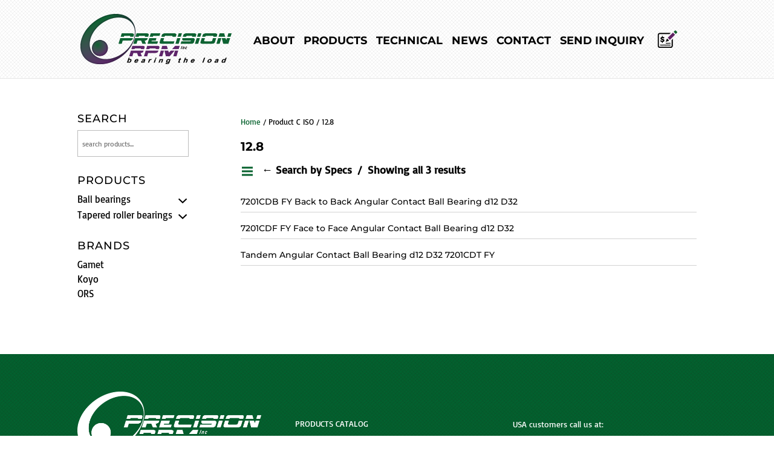

--- FILE ---
content_type: text/css
request_url: https://www.precisionrpm.com/wp-content/themes/Divi-child/style.css?ver=4.27.4
body_size: 23339
content:
/*
Theme Name: Divi Child
Theme URI: http://www.elegantthemes.com/gallery/divi/
Template: Divi
Author: Elegant Themes
Author URI: http://www.elegantthemes.com
Version: 3.0.51.1507288185
Updated: 2017-10-06 11:09:45
*/

body{
font-family: 'Rubik', sans-serif;
}

h1, h2, h3, h4, h5, h6{
word-wrap: initial;
}

h1, h2{
font-size: 36px !important;
text-transform: uppercase !important;
line-height: 1.4em !important;
}

h2{
margin-bottom: 30px !important;
}

h3{
font-size: 28px !important;
text-transform: uppercase !important;
}

h4{
font-size: 22px !important;
/*margin-top: 20px !important;
margin-bottom: 20px !important;*/
font-weight: 500 !important;
letter-spacing: 1px !important;
text-transform: uppercase !important;
}

h5{
font-size: 20px !important;
font-weight: bold !important;
margin-top: 15px !important;
margin-bottom: 15px !important;
}

h6{
font-size: 18px !important;
font-weight: bold !important;
margin-top: 15px !important;
margin-bottom: 15px !important;
}

.large-heading{
font-size: 36px !important;
}

.regular-heading{
font-size: 22px !important;
}

.heading-bg{
background: rgba(0, 0, 0, 0.6) !important;
padding-top: 45px;
	padding-bottom: 35px;
	padding-left: 20%;
	padding-right: 20%;
text-shadow: 0.08em 0.08em 0.08em rgba(0,0,0,0.8);
}

.text-small{
font-size: 14px !important;
}

@media only screen and (max-width:981px){
	h1, .large-heading{
	font-size: 28px !important;
	}
}

hr{
background-color: rgba(0,0,0,.2) !important;
border: 0 !important;
height: 1px !important;
margin-bottom: 20px !important;
margin-top: 20px !important;
}

u{
	text-decoration: underline;
}

.colored-text{
	color: #0372b9 !important;
}

/*button with arrow icon*/

a.arrow-button,
a.arrow-button01{
text-transform: uppercase !important;
color: #000 !important;
font-weight: bold !important;
transition: all .4s ease-in-out;
}

a.arrow-button{	
background: url("https://www.precisionrpm.com/wp-content/uploads/2017/09/arrow-button.png") no-repeat center left;
padding-left: 75px;
}

a.arrow-button01{
background: url("https://www.precisionrpm.com/wp-content/uploads/2017/11/arrow-button01.png") no-repeat center left;
padding-left: 45px;
}

a.arrow-button:hover,
a.arrow-button:active,
a.arrow-button01:hover,
a.arrow-button01:active{
background-position: 10px center;
	color: #18863C !important;
}

/*regular button*/

a.rpm-button,
a.button,
.et_button_no_icon.woocommerce a.button,
button[type="submit"],
input[type="submit"],
input[type="submit"].button,
.et_pb_button,
input#searchsubmit{
width: auto !important;
background: #5F2263 !important;
color: #fff !important;
border: 1px solid #551e58 !important;
/*padding: 5px 15px 6px !important;*/
text-shadow: 0px 1px 1px rgba(0, 0, 0, 0.75) !important;
text-transform: uppercase !important;
font-size: 16px !important;

-webkit-box-shadow: 0px 1px 1px 0px rgba(0,0,0,0.9) !important;
-moz-box-shadow: 0px 1px 1px 0px rgba(0,0,0,0.9) !important;
box-shadow: 0px 1px 1px 0px rgba(0,0,0,0.9) !important;
}

a.rpm-button:hover,
a.rpm-button:active,
a.button:hover,
a.button:active,
.et_button_no_icon.woocommerce a.button:hover,
.et_button_no_icon.woocommerce a.button:active,
button[type="submit"]:hover,
button[type="submit"]:active,
input[type="submit"]:hover,
input[type="submit"]:active,
.et_pb_button:hover,
.et_pb_button:active,
input#searchsubmit:hover,
input#searchsubmit:active{
background: #9e49a4 !important;
color: #fcebfd !important;
	/*padding: 5px 15px 6px !important;*/
} 

/*search form - products page*/

form.woocommerce-product-search button[type="submit"]{
	margin-top: 10px;
    padding: 8px 15px 6px !important;
    font-size: 14px !important;
    font-weight: 600;
}

/*lists*/

ul.second-list{
margin-left: 35px !important;
list-style-type: lower-alpha !important;
}

ul.no-bullets{
list-style-type: none !important;
}

/*tables and responsive tables*/

@media only screen and (max-width: 768px){
    table.responsive{ 
	margin-bottom: 0;
	overflow: hidden; 
	overflow-x: scroll;
	display: block;
	white-space: nowrap;
    }
}

table.rpm{
margin-bottom: 40px !important;
border-left: 1px solid #b9b2b2 !important;
border-bottom: 1px solid #b9b2b2 !important;
border-collapse: inherit !important;
font-size: 14px !important;
}

table.rpm tr td,
table.rpm tr th{
border-top: 1px solid #b9b2b2 !important;
border-right: 1px solid #b9b2b2 !important;
padding: 6px 15px !important;
}


table.rpm.small-padding tr td,
table.rpm.small-padding tr th{
padding: 6px 6px !important;
}

table.no-border,
table.no-border tr td{
border: none !important;
padding: 0px !important;
}

table.rpm thead,
table.rpm th{
font-weight: bold !important;
color: #000 !important;
}

table.rpm tr.colored-bg,
table.rpm th.colored-bg,
table.rpm td.colored-bg{
background: #99ff99 !important;
}

table.rpm tr.colored-bg01,
table.rpm th.colored-bg01,
table.rpm td.colored-bg01{
background: #d5fed5 !important;
}

table.autofit{
table-layout: auto !important;
border-collapse: collapse !important;
width: auto !important;
}

table.autofit tr th,
table.autofit tr td{
padding: 6px 20px !important;
}

table.autofit .expanded-column{
/*width: 100%;*/
}

/*** Header ***/

#main-header {
background-image: url("https://www.precisionrpm.com/wp-content/uploads/2017/08/header-bg.png");
background-repeat: repeat;
}

/***Logo***/
@media (max-width: 1024px) {	
	#main-header{
		height: 120px !important; 
	}
	
	#logo{
		max-width: -webkit-fill-available !important;
		max-height: none !important;
   		height: 85px !important;
    	margin-top: 12px !important; 
	}
}

@media (max-width: 320px) {		
	#logo{
    	margin-top: -30px !important; 
	}
}

/*** Menu ***/

.et_pb_fullwidth_menu .et_pb_menu__menu,
.et_pb_fullwidth_menu .et_pb_menu__menu>nav,
.et_pb_menu__menu>nav>ul{
	width: 100% !important;
}

/*add border below the active menu item*/

#et-top-navigation nav>ul>li >a{
	border-bottom: 5px rgba(255,255,255,0) solid !important;
	}

@media only screen and (min-width: 981px){
	#et-top-navigation nav>ul>li.current-menu-item >a{
	border-bottom: 5px #5F2263 solid !important;
	}
}

@media only screen and (min-width: 981px){
	#et-top-navigation nav>ul>li>a{
	font-size: 18px !important;
    padding-bottom: 10px !important;
	}
}

#top-menu li{
padding-bottom: 40px;
padding-right: 10px !important;
}

#top-menu .menu-icon img{
margin-bottom: -6px !important;
}

/*** Top banner ***/

.top-banner{
min-height: 420px;
padding-top: 0px !important;
}

.top-banner-small{
min-height: 340px;
padding-top: 4% !important;
}

.center-h-and-v{
display: -webkit-box;
display: -moz-box;
display: -ms-flexbox;
display: -webkit-flex;
display: flex;

-webkit-box-align: center;
-moz-box-align: center;
-ms-flex-align: center;
-webkit-align-items: center;
align-items: center;

-webkit-box-pack: center;
-moz-box-pack: center;
-ms-flex-pack: center;
-webkit-justify-content: center;
justify-content: center;
}

@media only screen and (max-width:981px){
	.top-banner,
	.top-banner-small{
	min-height: 300px;
	padding-top: 5% !important;
	}
}

/***Bearings menu***/

/*place the menu on top of the main image*/

@media only screen and (min-width:1024px){
	.rpm-bearings-menu{
	margin-top: -220px !important;
	}
}

@media only screen and (min-width:1024px){
	.rpm-bearings-menu:before{
    position:absolute;
    bottom:0;
    left:0;
    width:100%;
    height:11%;
    content:"";
    background-color: #5F2263;
	}
}

.rpm-bearings-menu .fullwidth-menu-nav>ul {
padding: 0px !important;
}

.rpm-bearings-menu .fullwidth-menu a:hover{
opacity: 1 !important;
}

/*.rpm-bearings-menu .fullwidth-menu li>a {
    padding-bottom: 0px !important;
}*/

/*set the width of the menu items - 100:3 elements = 33.33*/

.rpm-bearings-menu li#menu-item-1070,
.rpm-bearings-menu li#menu-item-1071,
.rpm-bearings-menu li#menu-item-1072{
width: 33.33% !important;
padding-right: 0px !important;
float: left !important;
height: auto !important;
text-align: center !important;
font-size: 18px !important;
}

@media (max-width: 1020px){
	.rpm-bearings-menu li#menu-item-1070,
	.rpm-bearings-menu li#menu-item-1071,
	.rpm-bearings-menu li#menu-item-1072{
	width: 100% !important;
	}
}

.rpm-bearings-menu a{
text-transform: uppercase !important;
color: #fff !important;
}

.rpm-bearings-menu a:hover,
.rpm-bearings-menu a:active{
text-transform: uppercase !important;
color: #fcebfd !important;
}

/*remove the right padding for the menu items that have sub-items - this space is normally allocated for the down arrow*/

.rpm-bearings-menu .menu-item-has-children > a:first-child{
padding-right: 0px !important;
}

/*display images instead of text*/

.rpm-bearings-menu li#menu-item-1070 > a:first-child{
background: url("https://www.precisionrpm.com/wp-content/uploads/2017/06/roller-bearings-icn.png") no-repeat center 10px !important;
}

.rpm-bearings-menu li#menu-item-1070 > a:first-child:hover,
.rpm-bearings-menu li#menu-item-1070.current_page_item > a:first-child{
background: url("https://www.precisionrpm.com/wp-content/uploads/2017/06/roller-bearings-icn.png") no-repeat center top !important;
}

.rpm-bearings-menu li#menu-item-1071 > a:first-child{
background: url("https://www.precisionrpm.com/wp-content/uploads/2017/09/ball-bearings-icn.png") no-repeat center 10px !important;
}

.rpm-bearings-menu li#menu-item-1071 > a:first-child:hover,
.rpm-bearings-menu li#menu-item-1071.current_page_item > a:first-child{
background: url("https://www.precisionrpm.com/wp-content/uploads/2017/09/ball-bearings-icn.png") no-repeat top center !important;
}

.rpm-bearings-menu li#menu-item-1072 > a:first-child{
background: url("https://www.precisionrpm.com/wp-content/uploads/2017/09/miniature-bearings-icn.png") no-repeat center 10px !important;
}

.rpm-bearings-menu li#menu-item-1072 > a:first-child:hover,
.rpm-bearings-menu li#menu-item-1072.current_page_item > a:first-child{
background: url("https://www.precisionrpm.com/wp-content/uploads/2017/09/miniature-bearings-icn.png") no-repeat top center !important;
}


.rpm-bearings-menu li#menu-item-1070 > a:first-child,
.rpm-bearings-menu li#menu-item-1071 > a:first-child,
.rpm-bearings-menu li#menu-item-1072 > a:first-child{
height: 0px !important;
width: 100% !important;
padding-top: 95% !important;
/*padding-bottom: 33px !important;*/
text-shadow: 0px 1px 1px rgba(0, 0, 0, 0.75);
text-transform: uppercase !important;

	letter-spacing: 1px;
	display: inline-block;
}

.rpm-bearings-menu .et_pb_menu__menu>nav>ul>li>a{
	padding-bottom: 32px !important;
}

/*@media only screen and (min-width:1024px) and (max-width: 1280px){
	.rpm-bearings-menu li#menu-item-1070 > a:first-child,
	.rpm-bearings-menu li#menu-item-1071 > a:first-child,
	.rpm-bearings-menu li#menu-item-1072 > a:first-child{
	padding-top: 120% !important;
	}
}*/

@media only screen and (max-width: 1023px){
	.rpm-bearings-menu a{
	color: #000 !important;
	}
}

@media only screen and (min-width:800px) and (max-width: 1024px){
	.rpm-bearings-menu li#menu-item-1070 > a:first-child,
	.rpm-bearings-menu li#menu-item-1071 > a:first-child,
	.rpm-bearings-menu li#menu-item-1072 > a:first-child{
	padding-top: 120% !important;
	}
}

@media only screen and (max-width: 1024px){
	.rpm-bearings-menu nav>ul {
		display: contents !important;
	}
	
	.et_pb_fullwidth_menu .et_pb_menu__menu, .et_pb_menu .et_pb_menu__menu{
		display: block !important;
	}
}

@media only screen and (max-width:799px){
	.rpm-bearings-menu li#menu-item-1070 > a:first-child,
	.rpm-bearings-menu li#menu-item-1071 > a:first-child,
	.rpm-bearings-menu li#menu-item-1072 > a:first-child{
	padding-top: 60% !important;
	}
}


@media only screen and (max-width:600px){
	.rpm-bearings-menu li#menu-item-1070 > a:first-child,
	.rpm-bearings-menu li#menu-item-1071 > a:first-child,
	.rpm-bearings-menu li#menu-item-1072 > a:first-child{
	padding-top: 300px !important;
	}
}

/*remove menu icon for mobile devices*/

.mobile_menu_bar:before {
display: none !important;
}

@media (max-width: 980px){
	.fullwidth-menu, .et_pb_fullwidth_menu .fullwidth-menu-nav {
    display: block !important;
	}
}

/***Blog***/

.et_pb_posts h2,
.et_pb_post h1,
.et_pb_post h2{
font-size: 26px !important;
text-transform: none !important;
line-height: 1.4em !important;
margin-bottom: 0px !important;
}

.et_pb_post .entry-content {
padding-top: 0px !important;
}

.post-content *{
color: #000 !important;
}

.widgettitle{
font-size: 18px !important;
margin-bottom: 0px !important;
}

/*links*/
.et_pb_widget.widget_categories a,
.et_pb_widget_area a{
color: #06612d !important;
}

/*remove bullets*/

.et_pb_widget_area li,
.et_pb_widget ul li {
list-style-type: none !important;
margin-bottom: .5em !important;
} 

/*search*/

li.widget_search,
.et_pb_widget.widget_search {
margin-bottom: 30px !important;
}

/*left sidebar*/
/*li.widget_categories {
    -webkit-box-shadow: 0px 1px 1px 0px rgba(0,0,0,0.9) !important;
    -moz-box-shadow: 0px 1px 1px 0px rgba(0,0,0,0.9) !important;
    box-shadow: 0px 2px 3px 0px rgba(0,0,0,0.45) !important;
    padding: 20px;
    border: 1px solid #eee;
}*/

/***Filters plugin***/

.prdctfltr_wc{
	margin-bottom: 5px !important;
}

/*checkbox*/

.prdctfltr_wc.prdctfltr_checkbox .prdctfltr_filter label > span:before{
margin-right: 8px !important;
}

/*fix for the double down arrow*/

.prdctfltr_filter label{
clear: right !important;
}

/*fix for the down arrow*/

.prdctfltr_checkboxes .prdctfltr-plus {
padding-top: 4px !important;
}


/*** WooCommerce ***/

/*remove the marking color from the number of items*/

.products mark{
background-color: transparent !important;
}

/*remove shopping cart icon*/

.et-cart-info span:before {
display: none;
}

/*fix the display of the products on the Shop page without the right margin on the last product from a line*/

@media only screen and (min-width:981px){
	.archive.woocommerce-page ul.products li.product {
	width: 28.353% !important;
	margin-right: 7.47% !important;
	}

	.archive.woocommerce-page ul.products li:nth-child(3n+0){
	margin-right: 0px !important;
	}
}

/*search products form*/ 

.woocommerce-product-search label{
display: none !important;
}

input[type="search" i] {
padding: 10px 7px !important;
border: 1px #bbb solid !important;
	width: 100%;
}

input[type="submit" i] {
padding: 7px !important;
margin-top: 7px;
cursor: pointer;
background-color: #5f2263 !important;
color: #fff !important;
border: none !important;
}

/*product category select*/

.et_pb_widget select {
padding: 10px 7px !important;
height: auto !important;
}

/*sidebar*/

h4.widgettitle{
font-size: 18px !important;
}

/*product's page - title*/

.woocommerce div.product .product_title {
text-transform: initial !important;
font-size: 26px !important;
}

/*product's page - remove the 1px vertical line of the right sidebar (that previously was replaced with an empty sidebar) and extend the left side to fill the entire page*/

@media (min-width: 981px){
	.single-product.et_right_sidebar #main-content .container:before{
	right: auto !important;
	}

	.single-product #main-content .container:before{
	width: 0px !important;
	}
}

@media (min-width: 981px){
	.single-product #left-area{
	width: 100% !important;
	padding-left: 0px !important;
	}

	.single-product.et_right_sidebar #left-area{
    	padding-right: 0px !important;
	}
}

/*product's page - product image*/

@media (min-width: 981px){
	.woocommerce-page div.product div.images {
	width: 32% !important;
	margin-bottom: 30px !important;
		
	/*display: none;*/
	}
}

.woocommerce div.product div.images img {
	width: auto !important;
}

/*product's page - product summary*/

@media (min-width: 981px){
	.woocommerce-page div.product div.summary {
	width: 60% !important;
	/*width: 100% !important;*/
	}
}

/*product's page - add to quote*/

.woocommerce-page a.button{
background: #8d4092 !important;
border: 1px solid #b551bb !important;
/*padding: 5px 15px 6px !important;*/
color: #000 !important;
text-shadow: 0px 1px 1px rgba(228, 166, 232, 0.75);
text-transform: uppercase !important;
font-weight: bold !important;
font-size: 16px !important;

-webkit-box-shadow: 0px 1px 1px 0px rgba(0,0,0,0.9);
-moz-box-shadow: 0px 1px 1px 0px rgba(0,0,0,0.9);
box-shadow: 0px 1px 1px 0px rgba(0,0,0,0.9);
}

.woocommerce-page a.button:hover,
.woocommerce-page a.button:active{
background: #9e49a4 !important;
color: #391c3b !important;
}

/*product's page - additional information tab*/

.woocommerce-Tabs-panel.woocommerce-Tabs-panel--additional_information > h2{
display: none !important;
}


/*product's page - additional info tab*/

.product_meta {
margin-top: 20px !important;
}

.additional_information_tab a{
font-size: 0px !important;
}

.additional_information_tab a:after{
content: "Specifications" !important;
font-size: initial !important;
}

.woocommerce-tabs table tr{
padding: 0px !important;
/*font-size: 0.8em !important;*/
}

.woocommerce table.shop_attributes th,
.woocommerce table.shop_attributes td{
padding: 0px !important;
color: #000 !important;
}

/*product's page - make the sidebar full width*/

@media (min-width: 981px){
	.single-product #sidebar{
    width: 100% !important;
	padding-left: 30px !important;
	padding-top: 50px !important;
    border: 1px #e2e2e2 solid;
    margin-bottom: 80px;
    background-color: #f7f7f7;
	color: #000 !important;
	}
}

/*shop's page*/

.products h2{
font-size: 14px !important;
text-transform: initial !important;
}

.woocommerce ul.products li.product a:hover *{
color: #06612d !important;
}

/*shop's page - remove the main header*/

.woocommerce-products-header .page-title{
/*display: none !important;*/
font-size: 20px !important;
font-weight: bold !important;
}

.woocommerce-products-header .term-description {
    /*padding: 15px 30px 15px;
    border: 1px #cbcbcb solid;

	-webkit-box-shadow: 0px 2px 3px 0px rgba(0,0,0,0.25);
	-moz-box-shadow: 0px 2px 3px 0px rgba(0,0,0,0.25);
	box-shadow: 0px 2px 3px 0px rgba(0,0,0,0.25);*/
	
	margin-bottom: 30px;
}

/*.woocommerce-products-header .term-description,
.woocommerce-products-header .term-description a{
	color: #fff !important;
}*/

a.green-button {
    background: #06612d;
    padding: 0.4em 1em 0.3em !important;
    color: #fff !important;
    text-shadow: 0px 1px 1px rgba(0, 0, 0, 0.75) !important;
    text-transform: uppercase !important;
    font-size: 15px !important;
    letter-spacing: 1px;
    box-shadow: 0px 1px 1px 0px rgba(0,0,0,0.9) !important;
    border-radius: 3px;
    font-weight: 500;
    line-height: 1.7em!important;
}

a.green-button:hover, a.green-button:active{
    background: #09833d;
}

/*shop's page - remove sidebar divider*/

@media (min-width: 981px){
	#main-content .container:before {
    background-color: transparent !important;
	}
}

/*shop's page - breadcrumbs*/

.woocommerce .woocommerce-breadcrumb {
font-size: 0.72em;
}

/*shop's page - remove default filter and the breadcrumbs just for the shop page*/

.post-type-archive .prdctfltr_wc.prdctfltr_wc_regular,
.post-type-archive.woocommerce .woocommerce-breadcrumb{
display: none !important;
}

/*shop's page - remove checkboxes*/

.prdctfltr_wc.prdctfltr_square .prdctfltr_filter label>span:before {
display: none !important;
}

.prdctfltr_checkboxes .prdctfltr_sub {
margin-left: 15px !important;
}

/*shop's page - remove the fixed height for the left filter */

.prdctfltr-widget .prdctfltr_add_scroll {
height: auto !important;
}

/*shop's page - active category*/

.prdctfltr_checkboxes .prdctfltr_active{
background-color: #8d4092 !important;
padding-left: 10px !important;
color: #fff !important;
text-shadow: 2px 1px rgba(0,0,0,0.25);
margin-left: -10px;
margin-right: -10px;
padding-right: 10px;
padding-bottom: 2px;
}

/*shop's page - remove images*/

.et_shop_image {
display: none !important;
}

/*shop's page - display one product on a row, but not on the first page*/

.archive.tax-product_cat.woocommerce-page ul.products li.product,
.archive.woocommerce-page ul.products li.type-product{
    width: 100% !important;
    margin-right: 0 !important;
    margin-bottom: 0 !important;
}

.archive.tax-product_cat.woocommerce-page .type-product h2.woocommerce-loop-product__title,
.archive.woocommerce-page .type-product h2.woocommerce-loop-product__title{
margin-bottom: 10px !important;
border-bottom: 1px #d3d3d3 solid !important;
padding: 0.5em 5em 0.5em 0 !important;
}

/*shop's page - first page*/

/*.woocommerce ul.products li.product .woocommerce-loop-category__title*/
.post-type-archive.woocommerce .woocommerce-loop-category__title{
	text-align: center !important;
	font-weight: bold;
}

/*shop's page - add to quote */

/*.archive.woocommerce-page .yith-ywraq-add-to-quote {
display: inline-block;
float: right;
margin-top: -50px;
}

.archive.woocommerce-page a.add-request-quote-button{
font-size: 0px !important;
}

.archive.woocommerce-page a.add-request-quote-button:before{
font-size: 14px !important;
line-height: 2em !important;
content: "+" !important;
padding: 10px !important;
}

.archive.woocommerce-page a.add-request-quote-button:hover,
.archive.woocommerce-page a.add-request-quote-button:active{
background: #9e49a4 !important;
color: #391c3b !important;
}*/

/*the message that appears after adding a product to the quote list*/

/*.tax-product_cat.archive.woocommerce-page .yith_ywraq_add_item_response_message{
display: none !important;
}

.tax-product_cat.archive.woocommerce-page .yith_ywraq_add_item_browse_message a{
visibility: hidden !important;
}

.tax-product_cat.archive.woocommerce-page .yith_ywraq_add_item_browse_message a:after{
visibility: visible !important;
content: "Quote list" !important;
}

.tax-product_cat.archive.woocommerce-page .yith_ywraq_add_item_response_message,
.yith_ywraq_add_item_browse_message{
font-size: 14px !important;
line-height: 16px !important;
margin-top: 10px !important;
}*/

/*add an explanatory message about the + button after the top filter*/

/*.prdctfltr_filter_title:after {
    content: "Ask for a quote by pressing the + button";
    display: block;
    font-weight: normal;
    font-size: 14px;
    
background-color: #ffff99;

    padding: 10px;
    margin-top: 10px;
}*/

/***Footer***/

/*apply pattern background*/

#main-footer{
background-color: #17853c;
background-image: url("https://www.precisionrpm.com/wp-content/uploads/2017/09/footer-bg.jpg");
background-repeat: repeat;
}

/*align to center the copyright info*/

#footer-info{ 
width: 100%;
margin:0 auto;
text-align: center !important;
color: #fff;
}

/*align to center the footer menu*/

.bottom-nav{ 
width: 100%;
margin:0 auto;
text-align: center !important;
}

/*remove bullets*/

#footer-widgets .footer-widget li:before {
display: none;
} 

html #footer-widgets .footer-widget .et_pb_widget:not(.woocommerce) ul li {
line-height: 26px; 
padding-left: 0px; 
}

/*footer links*/

#footer-widgets .footer-widget ul:not(.et_social_icons_container) li a{
text-transform: uppercase !important;
}

/*remove space below footer widget*/

.widget_text{
margin-bottom: 20px !important;
}

/*align the widgets from the right with the logo that's on the first widget*/


@media (min-width: 981px){
	#footer-widgets .footer-widget:nth-child(2),
	#footer-widgets .footer-widget:nth-child(3){
	padding-top: 40px !important;
	}
}

/*move sidebar above content on mobile*/
@media (max-width: 981px){
	div#content-area {
		display: flex;
		flex-direction: column;
	}
	#sidebar {
		order: 1;
	}
	#left-area {
		order: 2;
	}
}
